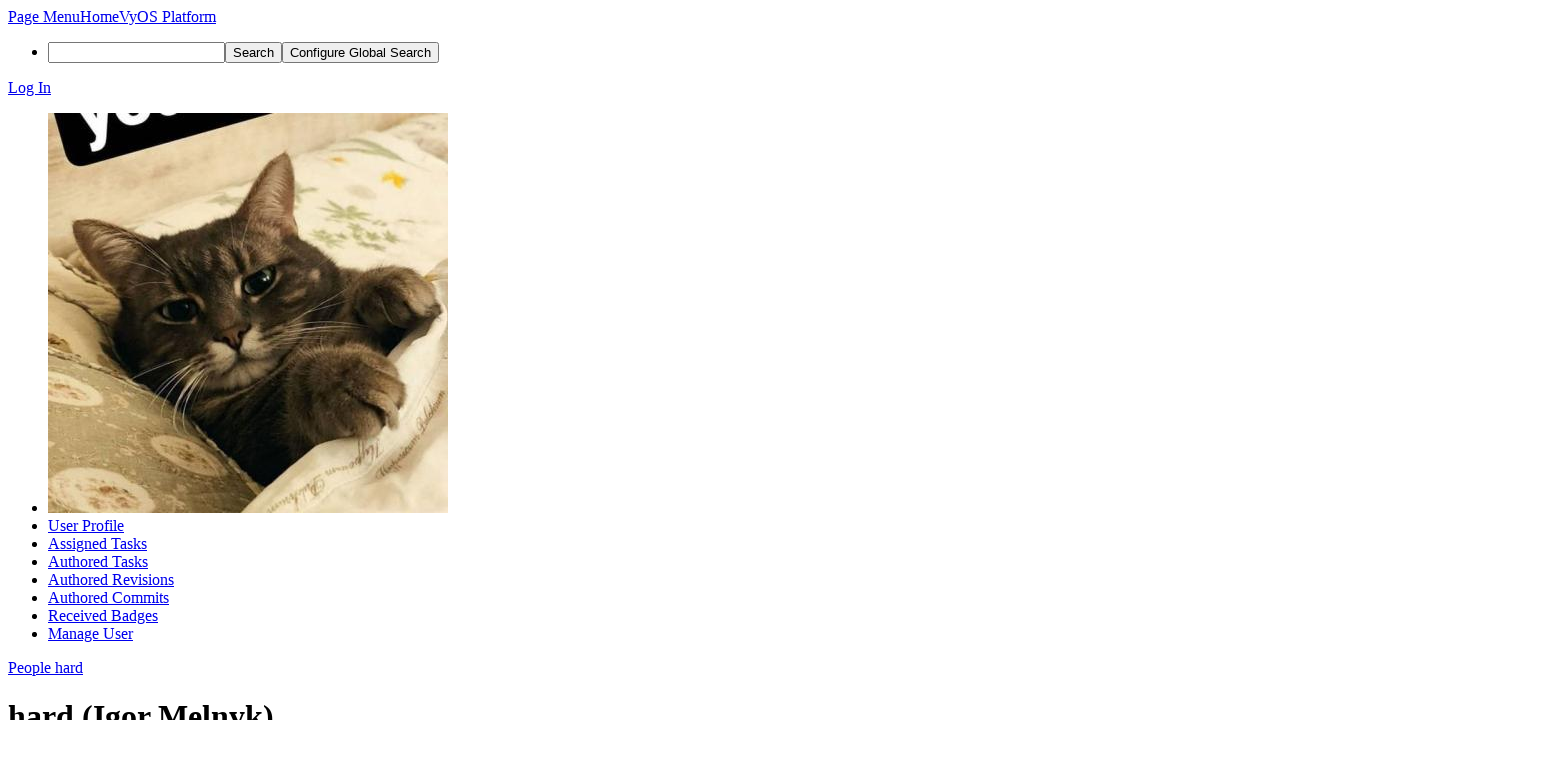

--- FILE ---
content_type: text/html; charset=UTF-8
request_url: https://vyos.dev/p/hard/
body_size: 6536
content:
<!DOCTYPE html><html lang="en"><head><meta charset="UTF-8" /><title>♟ hard</title><meta name="viewport" content="width=device-width, initial-scale=1, user-scalable=yes" /><link rel="mask-icon" color="#3D4B67" href="https://vyos.dev/res/phabricator/db699fe1/rsrc/favicons/mask-icon.svg" /><link rel="apple-touch-icon" sizes="76x76" href="https://vyos.dev/file/data/qjfpvcdwnyxa2wtivpdv/PHID-FILE-whvdc2nzsej524icjphe/favicon" /><link rel="apple-touch-icon" sizes="120x120" href="https://vyos.dev/file/data/65nig23wfq3q7to5thqa/PHID-FILE-3ypi2gcv2ogfrfqbcek6/favicon" /><link rel="apple-touch-icon" sizes="152x152" href="https://vyos.dev/file/data/toqcmpelx62s446mdov6/PHID-FILE-wywmpmhzyszjzkncesus/favicon" /><link rel="icon" id="favicon" href="https://vyos.dev/file/data/lssfylfbn2fykecykciv/PHID-FILE-ufoeha7i2o2uysgxw6t7/favicon" /><meta name="referrer" content="no-referrer" /><link rel="stylesheet" type="text/css" href="https://vyos.dev/res/defaultX/phabricator/2650c4c0/rsrc/css/application/project/project-view.css" /><link rel="stylesheet" type="text/css" href="https://vyos.dev/res/defaultX/phabricator/9bba59a9/core.pkg.css" /><link rel="stylesheet" type="text/css" href="https://vyos.dev/res/defaultX/phabricator/fe8e07cf/rsrc/css/application/people/people-picture-menu-item.css" /><script type="text/javascript" src="https://vyos.dev/res/defaultX/phabricator/98e6504a/rsrc/externals/javelin/core/init.js"></script></head><body class="device-desktop platform-mac phui-theme-dark"><div class="main-page-frame" id="main-page-frame"><div id="phabricator-standard-page" class="phabricator-standard-page"><div class="phabricator-main-menu phabricator-main-menu-background" id="UQ0_0"><a class=" phabricator-core-user-menu phabricator-core-user-mobile-menu" href="#" role="button" data-sigil="phui-dropdown-menu" data-meta="0_88"><span class="aural-only">Page Menu</span><span class="visual-only phui-icon-view phui-font-fa fa-bars" data-meta="0_89" aria-hidden="true"></span><span class="caret"></span></a><a class="phabricator-main-menu-search-button phabricator-expand-application-menu" data-sigil="jx-toggle-class" data-meta="0_87"><span class="phabricator-menu-button-icon phui-icon-view phui-font-fa fa-search" id="UQ0_17"></span></a><a class="phabricator-main-menu-brand" href="/"><span class="aural-only">Home</span><span class="phabricator-main-menu-project-logo" style="background-size: 40px 40px; background-position: 0 0; background-image: url(https://vyos.dev/file/data/dldkctx2wvacoiedrr3c/PHID-FILE-echqymas2wk7uaqful6f/logo)"></span><span class="phabricator-wordmark">VyOS Platform</span></a><ul class="phui-list-view phabricator-search-menu"><li class="phui-list-item-view phui-list-item-type-link phabricator-main-menu-search"><div class="" data-sigil=""><form action="/search/" method="POST"><input type="hidden" name="__csrf__" value="B@uj6q56jxeeb9c4c791854d8d" /><input type="hidden" name="__form__" value="1" /><div class="phabricator-main-menu-search-container"><input type="text" name="query" id="UQ0_18" autocomplete="off" autocorrect="off" autocapitalize="off" spellcheck="false" aria-label="Search" /><button id="UQ0_20" class="phui-icon-view phui-font-fa fa-search"><span class="aural-only">Search</span></button><button class="button dropdown has-icon phui-button-default phabricator-main-menu-search-dropdown" id="UQ0_21" data-sigil="global-search-dropdown" data-meta="0_90"><span class="aural-only">Configure Global Search</span><span class="visual-only phui-icon-view phui-font-fa fa-globe" data-sigil="global-search-dropdown-icon" data-meta="0_91" aria-hidden="true"></span><span class="caret"></span></button><input type="hidden" name="search:scope" value="all" data-sigil="global-search-dropdown-input" /><input type="hidden" id="UQ0_22" name="search:application" value="PhabricatorPeopleApplication" data-sigil="global-search-dropdown-app" /><input type="hidden" name="search:primary" value="true" /><div id="UQ0_19" class="phabricator-main-menu-search-target"></div></div></form></div></li></ul><a class=" phabricator-core-login-button" href="https://vyos.dev/auth/start/?next=%2Fp%2Fhard%2F" role="button"><div class="phui-button-text">Log In</div></a></div><div id="phabricator-standard-page-body" class="phabricator-standard-page-body"><div class="phui-navigation-shell phui-profile-menu phui-basic-nav"><div class="phabricator-nav has-local-nav has-crumbs" id="UQ0_24"><div class="phabricator-nav-local phabricator-side-menu" id="UQ0_25"><ul class="phui-list-view "><li class="phui-list-item-view phui-list-item-type-link "><div class="" data-sigil=""><div class="people-menu-image-container"><img src="https://vyos.dev/file/data/lmyrrfwnlyjc6a6o3xch/PHID-FILE-cj7fktdhpkye3bluwibc/profile" class="people-menu-image" alt="Profile picture" /></div></div></li><li class="phui-list-item-view phui-list-item-type-link phui-list-item-has-icon phui-list-item-selected"><a href="/p/hard/" class="phui-list-item-href" data-sigil=""><span class="visual-only phui-icon-view phui-font-fa fa-user phui-list-item-icon" data-meta="0_92" aria-hidden="true"></span><span class="phui-list-item-name">User Profile</span></a></li><li class="phui-list-item-view phui-list-item-type-link phui-list-item-has-icon "><a href="/people/tasks/assigned/1553/" class="phui-list-item-href" data-sigil=""><span class="visual-only phui-icon-view phui-font-fa fa-anchor phui-list-item-icon" data-meta="0_93" aria-hidden="true"></span><span class="phui-list-item-name">Assigned Tasks</span></a></li><li class="phui-list-item-view phui-list-item-type-link phui-list-item-has-icon "><a href="/people/tasks/authored/1553/" class="phui-list-item-href" data-sigil=""><span class="visual-only phui-icon-view phui-font-fa fa-anchor phui-list-item-icon" data-meta="0_94" aria-hidden="true"></span><span class="phui-list-item-name">Authored Tasks</span></a></li><li class="phui-list-item-view phui-list-item-type-link phui-list-item-has-icon "><a href="/people/revisions/1553/" class="phui-list-item-href" data-sigil=""><span class="visual-only phui-icon-view phui-font-fa fa-gear phui-list-item-icon" data-meta="0_95" aria-hidden="true"></span><span class="phui-list-item-name">Authored Revisions</span></a></li><li class="phui-list-item-view phui-list-item-type-link phui-list-item-has-icon "><a href="/people/commits/1553/" class="phui-list-item-href" data-sigil=""><span class="visual-only phui-icon-view phui-font-fa fa-code phui-list-item-icon" data-meta="0_96" aria-hidden="true"></span><span class="phui-list-item-name">Authored Commits</span></a></li><li class="phui-list-item-view phui-list-item-type-link phui-list-item-has-icon "><a href="/people/badges/1553/" class="phui-list-item-href" data-sigil=""><span class="visual-only phui-icon-view phui-font-fa fa-trophy phui-list-item-icon" data-meta="0_97" aria-hidden="true"></span><span class="phui-list-item-name">Received Badges</span></a></li><li class="phui-list-item-view phui-list-item-type-link phui-list-item-has-icon "><a href="/people/manage/1553/" class="phui-list-item-href" data-sigil=""><span class="visual-only phui-icon-view phui-font-fa fa-gears phui-list-item-icon" data-meta="0_98" aria-hidden="true"></span><span class="phui-list-item-name">Manage User</span></a></li></ul></div><div class="phabricator-nav-content plb" id="UQ0_23"><div class="phui-crumbs-view phui-crumbs-border"><a href="/people/" class="phui-crumb-view phui-crumb-has-icon"><span class="visual-only phui-icon-view phui-font-fa fa-users" data-meta="0_99" aria-hidden="true"></span><span class="phui-crumb-name"> People</span> </a><span class="visual-only phui-icon-view phui-font-fa fa-angle-right phui-crumb-divider phui-crumb-view" data-meta="0_100" aria-hidden="true"></span><a href="/p/hard/" class="phui-crumb-view phabricator-last-crumb"><span class="phui-crumb-name"> hard</span> </a></div><div class="phui-two-column-view phui-side-column-right project-view-home project-view-people-home"><div class="phui-two-column-container"><div class="phui-two-column-header"><div class="phui-header-shell phui-profile-header phui-header-tall people-profile-header"><h1 class="phui-header-view"><div class="phui-header-row"><div class="phui-header-col1"><span class="phui-header-image" style="background-image: url(https://vyos.dev/file/data/lmyrrfwnlyjc6a6o3xch/PHID-FILE-cj7fktdhpkye3bluwibc/profile)"></span></div><div class="phui-header-col2"><span class="phui-header-header">hard (Igor Melnyk)</span><div class="phui-header-subheader"><span class="phui-tag-view phui-tag-type-shade phui-tag-bluegrey phui-tag-shade phui-tag-icon-view "><span class="phui-tag-core "><span class="visual-only phui-icon-view phui-font-fa fa-paw" data-meta="0_86" aria-hidden="true"></span>System Administrator</span></span></div></div><div class="phui-header-col3"></div></div></h1></div></div><div class="phui-two-column-content"><div class="phui-two-column-row grouped"><div class="phui-side-column"><div class="phui-box phui-box-border phui-object-box mlt mll mlr phui-box-blue-property "><div class="phui-header-shell "><h1 class="phui-header-view"><div class="phui-header-row"><div class="phui-header-col2"><span class="phui-header-header">Projects</span></div><div class="phui-header-col3"></div></div></h1></div><div class="phui-info-view phui-info-severity-nodata grouped "><div class="phui-info-view-body">User does not belong to any projects.</div></div></div></div><div class="phui-main-column"><div class="phui-box phui-box-border phui-object-box mlt mll mlr phui-box-blue-property project-view-properties"><div class="phui-header-shell "><h1 class="phui-header-view"><div class="phui-header-row"><div class="phui-header-col2"><span class="phui-header-header">User Details</span></div><div class="phui-header-col3"></div></div></h1></div><div class="phui-property-list-section"><div class="phui-property-list-container grouped"><div class="phui-property-list-properties-wrap "><dl class="phui-property-list-properties"><dt class="phui-property-list-key">User Since </dt><dd class="phui-property-list-value">Sep 3 2019, 8:41 PM (333 w, 5 d) </dd></dl></div></div><div class="phui-property-list-text-content"><div class="phabricator-remarkup"><p>Senior Sysadmin in Regional Scale ISP</p></div></div></div></div><div class="phui-box phui-box-border phui-object-box mlt mll mlr project-view-feed"><div class="phui-header-shell "><h1 class="phui-header-view"><div class="phui-header-row"><div class="phui-header-col2"><span class="phui-header-header">Recent Activity</span></div><div class="phui-header-col3"><div class="phui-header-action-links"><a class="button button-grey has-icon has-text phui-button-default msl phui-header-action-link" href="/feed/?userPHIDs=PHID-USER-bxvqjqxlxs5idr3fdro2" role="button"><span class="visual-only phui-icon-view phui-font-fa fa-list-ul" data-meta="0_85" aria-hidden="true"></span><div class="phui-button-text">View All</div></a></div></div></div></h1></div><div class="phui-box phui-box-border phui-object-box mlt mll mlr "><div class="phui-header-shell "><h1 class="phui-header-view"><div class="phui-header-row"><div class="phui-header-col2"><span class="phui-header-header"><span class="visual-only phui-icon-view phui-font-fa fa-calendar msr phui-header-icon" data-meta="0_73" aria-hidden="true"></span>Mar 8 2023</span></div><div class="phui-header-col3"></div></div></h1></div><div class="phui-box phui-box-border mmb phui-feed-story"><div class="phui-feed-story-head"><a href="/p/hard/" style="background-image: url(https://vyos.dev/file/data/lmyrrfwnlyjc6a6o3xch/PHID-FILE-cj7fktdhpkye3bluwibc/profile);" class="visual-only phui-icon-view phui-feed-story-actor phui-feed-story-actor-image" data-meta="0_4" aria-hidden="true"></a><a href="/p/hard/" class="phui-handle phui-link-person" data-sigil="hovercard" data-meta="0_2">hard</a> added a comment to <a href="/T380" class="phui-handle handle-status-closed" data-sigil="hovercard" data-meta="0_3">T380: Add system service fail2ban</a>.</div><div class="phui-feed-story-body phabricator-remarkup"><p>+1 for implementation</p></div><div class="phui-feed-story-foot"><span class="visual-only phui-icon-view phui-font-fa fa-anchor" data-meta="0_5" aria-hidden="true"></span><a href="/feed/7208091158035963118/">Mar 8 2023, 8:35 AM</a> · <a href="/tag/invalid/" class="phui-handle">Invalid</a></div></div><div class="phui-box phui-box-border mmb phui-feed-story"><div class="phui-feed-story-head"><span style="background-image: url(https://vyos.dev/file/data/lmyrrfwnlyjc6a6o3xch/PHID-FILE-cj7fktdhpkye3bluwibc/profile);" class="visual-only phui-icon-view phui-feed-story-actor phui-feed-story-actor-image" data-meta="0_6" aria-hidden="true"></span><a href="/p/hard/" class="phui-handle phui-link-person">hard</a> awarded <a href="/T380" class="phui-handle handle-status-closed">T380: Add system service fail2ban</a> a Like token.</div><div class="phui-feed-story-foot"><span class="visual-only phui-icon-view phui-font-fa fa-trophy" data-meta="0_7" aria-hidden="true"></span><a href="/feed/7208091116276563182/">Mar 8 2023, 8:34 AM</a> · <a href="/tag/invalid/" class="phui-handle">Invalid</a></div></div><div class="phabricator-feed-story-date-separator"></div><div class="phui-header-shell "><h1 class="phui-header-view"><div class="phui-header-row"><div class="phui-header-col2"><span class="phui-header-header"><span class="visual-only phui-icon-view phui-font-fa fa-calendar msr phui-header-icon" data-meta="0_74" aria-hidden="true"></span>Nov 11 2022</span></div><div class="phui-header-col3"></div></div></h1></div><div class="phui-box phui-box-border mmb phui-feed-story"><div class="phui-feed-story-head"><a href="/p/hard/" style="background-image: url(https://vyos.dev/file/data/lmyrrfwnlyjc6a6o3xch/PHID-FILE-cj7fktdhpkye3bluwibc/profile);" class="visual-only phui-icon-view phui-feed-story-actor phui-feed-story-actor-image" data-meta="0_10" aria-hidden="true"></a><a href="/p/hard/" class="phui-handle phui-link-person" data-sigil="hovercard" data-meta="0_8">hard</a> added a comment to <a href="/T4502" class="phui-handle handle-status-closed" data-sigil="hovercard" data-meta="0_9">T4502: Consider implementing (NAT/other) flow table offload</a>.</div><div class="phui-feed-story-body phabricator-remarkup"><p>or maybe better add this subsection in firewall section?</p></div><div class="phui-feed-story-foot"><span class="visual-only phui-icon-view phui-font-fa fa-anchor" data-meta="0_11" aria-hidden="true"></span><a href="/feed/7164687677500428650/">Nov 11 2022, 9:27 AM</a> · <a href="/tag/vyos_1.4_sagitta/" class="phui-handle">VyOS 1.4 Sagitta</a></div></div><div class="phabricator-feed-story-date-separator"></div><div class="phui-header-shell "><h1 class="phui-header-view"><div class="phui-header-row"><div class="phui-header-col2"><span class="phui-header-header"><span class="visual-only phui-icon-view phui-font-fa fa-calendar msr phui-header-icon" data-meta="0_75" aria-hidden="true"></span>Nov 7 2022</span></div><div class="phui-header-col3"></div></div></h1></div><div class="phui-box phui-box-border mmb phui-feed-story"><div class="phui-feed-story-head"><a href="/p/hard/" style="background-image: url(https://vyos.dev/file/data/lmyrrfwnlyjc6a6o3xch/PHID-FILE-cj7fktdhpkye3bluwibc/profile);" class="visual-only phui-icon-view phui-feed-story-actor phui-feed-story-actor-image" data-meta="0_14" aria-hidden="true"></a><a href="/p/hard/" class="phui-handle phui-link-person" data-sigil="hovercard" data-meta="0_12">hard</a> added a comment to <a href="/T4502" class="phui-handle handle-status-closed" data-sigil="hovercard" data-meta="0_13">T4502: Consider implementing (NAT/other) flow table offload</a>.</div><div class="phui-feed-story-body phabricator-remarkup"><p>i see it like that</p></div><div class="phui-feed-story-foot"><span class="visual-only phui-icon-view phui-font-fa fa-anchor" data-meta="0_15" aria-hidden="true"></span><a href="/feed/7163209488128043502/">Nov 7 2022, 9:51 AM</a> · <a href="/tag/vyos_1.4_sagitta/" class="phui-handle">VyOS 1.4 Sagitta</a></div></div><div class="phabricator-feed-story-date-separator"></div><div class="phui-header-shell "><h1 class="phui-header-view"><div class="phui-header-row"><div class="phui-header-col2"><span class="phui-header-header"><span class="visual-only phui-icon-view phui-font-fa fa-calendar msr phui-header-icon" data-meta="0_76" aria-hidden="true"></span>Nov 2 2022</span></div><div class="phui-header-col3"></div></div></h1></div><div class="phui-box phui-box-border mmb phui-feed-story"><div class="phui-feed-story-head"><a href="/p/hard/" style="background-image: url(https://vyos.dev/file/data/lmyrrfwnlyjc6a6o3xch/PHID-FILE-cj7fktdhpkye3bluwibc/profile);" class="visual-only phui-icon-view phui-feed-story-actor phui-feed-story-actor-image" data-meta="0_18" aria-hidden="true"></a><a href="/p/hard/" class="phui-handle phui-link-person" data-sigil="hovercard" data-meta="0_16">hard</a> added a comment to <a href="/T4502" class="phui-handle handle-status-closed" data-sigil="hovercard" data-meta="0_17">T4502: Consider implementing (NAT/other) flow table offload</a>.</div><div class="phui-feed-story-body phabricator-remarkup"><p>on nightly build nftables v1.0.5 and kernel 5.15.76</p></div><div class="phui-feed-story-foot"><span class="visual-only phui-icon-view phui-font-fa fa-anchor" data-meta="0_19" aria-hidden="true"></span><a href="/feed/7161343641903273922/">Nov 2 2022, 9:10 AM</a> · <a href="/tag/vyos_1.4_sagitta/" class="phui-handle">VyOS 1.4 Sagitta</a></div></div><div class="phabricator-feed-story-date-separator"></div><div class="phui-header-shell "><h1 class="phui-header-view"><div class="phui-header-row"><div class="phui-header-col2"><span class="phui-header-header"><span class="visual-only phui-icon-view phui-font-fa fa-calendar msr phui-header-icon" data-meta="0_77" aria-hidden="true"></span>Aug 10 2022</span></div><div class="phui-header-col3"></div></div></h1></div><div class="phui-box phui-box-border mmb phui-feed-story"><div class="phui-feed-story-head"><span style="background-image: url(https://vyos.dev/file/data/lmyrrfwnlyjc6a6o3xch/PHID-FILE-cj7fktdhpkye3bluwibc/profile);" class="visual-only phui-icon-view phui-feed-story-actor phui-feed-story-actor-image" data-meta="0_20" aria-hidden="true"></span><a href="/p/hard/" class="phui-handle phui-link-person">hard</a> awarded <a href="/T4502" class="phui-handle handle-status-closed">T4502: Consider implementing (NAT/other) flow table offload</a> a Like token.</div><div class="phui-feed-story-foot"><span class="visual-only phui-icon-view phui-font-fa fa-trophy" data-meta="0_21" aria-hidden="true"></span><a href="/feed/7130348491990388332/">Aug 10 2022, 8:33 PM</a> · <a href="/tag/vyos_1.4_sagitta/" class="phui-handle">VyOS 1.4 Sagitta</a></div></div><div class="phabricator-feed-story-date-separator"></div><div class="phui-header-shell "><h1 class="phui-header-view"><div class="phui-header-row"><div class="phui-header-col2"><span class="phui-header-header"><span class="visual-only phui-icon-view phui-font-fa fa-calendar msr phui-header-icon" data-meta="0_78" aria-hidden="true"></span>May 5 2021</span></div><div class="phui-header-col3"></div></div></h1></div><div class="phui-box phui-box-border mmb phui-feed-story"><div class="phui-feed-story-head"><a href="/p/hard/" style="background-image: url(https://vyos.dev/file/data/lmyrrfwnlyjc6a6o3xch/PHID-FILE-cj7fktdhpkye3bluwibc/profile);" class="visual-only phui-icon-view phui-feed-story-actor phui-feed-story-actor-image" data-meta="0_26" aria-hidden="true"></a><a href="/p/hard/" class="phui-handle phui-link-person" data-sigil="hovercard" data-meta="0_25">hard</a> committed <a href="/rVYOSONEX0191c089f94455f53f3f234c094891353583f64c" class="phui-handle" data-sigil="hovercard" data-meta="0_23">rVYOSONEX0191c089f944: dns: T3277: DNS Forwarding - reverse zones for RFC1918 addresses</a>.</div><div class="phui-feed-story-foot"><span class="visual-only phui-icon-view phui-font-fa fa-code" data-meta="0_27" aria-hidden="true"></span><a href="/feed/6958887689493724510/">May 5 2021, 7:18 PM</a></div></div><div class="phui-box phui-box-border mmb phui-feed-story"><div class="phui-feed-story-head"><a href="/p/hard/" style="background-image: url(https://vyos.dev/file/data/lmyrrfwnlyjc6a6o3xch/PHID-FILE-cj7fktdhpkye3bluwibc/profile);" class="visual-only phui-icon-view phui-feed-story-actor phui-feed-story-actor-image" data-meta="0_32" aria-hidden="true"></a><a href="/p/hard/" class="phui-handle phui-link-person" data-sigil="hovercard" data-meta="0_31">hard</a> committed <a href="/rVYOSONEX8fcff3112b235307b78eb23833c1d646f0e7f9f4" class="phui-handle" data-sigil="hovercard" data-meta="0_29">rVYOSONEX8fcff3112b23: dns: T3277: DNS Forwarding - reverse zones for RFC1918 addresses (v2)</a>.</div><div class="phui-feed-story-foot"><span class="visual-only phui-icon-view phui-font-fa fa-code" data-meta="0_33" aria-hidden="true"></span><a href="/feed/6958887684873187083/">May 5 2021, 7:18 PM</a></div></div><div class="phui-box phui-box-border mmb phui-feed-story"><div class="phui-feed-story-head"><a href="/p/hard/" style="background-image: url(https://vyos.dev/file/data/lmyrrfwnlyjc6a6o3xch/PHID-FILE-cj7fktdhpkye3bluwibc/profile);" class="visual-only phui-icon-view phui-feed-story-actor phui-feed-story-actor-image" data-meta="0_36" aria-hidden="true"></a><a href="/p/hard/" class="phui-handle phui-link-person" data-sigil="hovercard" data-meta="0_34">hard</a> added a comment to <a href="/T3277" class="phui-handle handle-status-closed" data-sigil="hovercard" data-meta="0_35">T3277: DNS Forwarding - reverse zones</a>.</div><div class="phui-feed-story-body phabricator-remarkup"><p>Implemented, wait for approval</p></div><div class="phui-feed-story-foot"><span class="visual-only phui-icon-view phui-font-fa fa-anchor" data-meta="0_37" aria-hidden="true"></span><a href="/feed/6958758644686776174/">May 5 2021, 10:57 AM</a> · <a href="/project/view/191/" class="phui-handle handle-status-closed">VyOS 1.3 Equuleus (1.3.0-epa2)</a>, <a href="/tag/vyos_1.4_sagitta/" class="phui-handle">VyOS 1.4 Sagitta</a></div></div><div class="phabricator-feed-story-date-separator"></div><div class="phui-header-shell "><h1 class="phui-header-view"><div class="phui-header-row"><div class="phui-header-col2"><span class="phui-header-header"><span class="visual-only phui-icon-view phui-font-fa fa-calendar msr phui-header-icon" data-meta="0_79" aria-hidden="true"></span>May 2 2021</span></div><div class="phui-header-col3"></div></div></h1></div><div class="phui-box phui-box-border mmb phui-feed-story"><div class="phui-feed-story-head"><a href="/p/hard/" style="background-image: url(https://vyos.dev/file/data/lmyrrfwnlyjc6a6o3xch/PHID-FILE-cj7fktdhpkye3bluwibc/profile);" class="visual-only phui-icon-view phui-feed-story-actor phui-feed-story-actor-image" data-meta="0_40" aria-hidden="true"></a><a href="/p/hard/" class="phui-handle phui-link-person" data-sigil="hovercard" data-meta="0_38">hard</a> added a comment to <a href="/T3480" class="phui-handle handle-status-closed" data-sigil="hovercard" data-meta="0_39">T3480: Does not possible to change console baud-rate</a>.</div><div class="phui-feed-story-body phabricator-remarkup"><p>Checked on VM</p>

<div class="remarkup-code-block" data-code-lang="text" data-sigil="remarkup-code-block"><pre class="remarkup-code">vyos@vyos-dev# set system console device ttyS0 speed 115200
[edit]
vyos@vyos-dev# commit
[edit]
vyos@vyos-dev# show system console
 device ttyS0 {
     speed 115200
 }
[edit]</pre></div></div><div class="phui-feed-story-foot"><span class="visual-only phui-icon-view phui-font-fa fa-anchor" data-meta="0_41" aria-hidden="true"></span><a href="/feed/6957714548574374075/">May 2 2021, 3:25 PM</a> · <a href="/tag/vyos_1.4_sagitta/" class="phui-handle">VyOS 1.4 Sagitta</a></div></div><div class="phabricator-feed-story-date-separator"></div><div class="phui-header-shell "><h1 class="phui-header-view"><div class="phui-header-row"><div class="phui-header-col2"><span class="phui-header-header"><span class="visual-only phui-icon-view phui-font-fa fa-calendar msr phui-header-icon" data-meta="0_80" aria-hidden="true"></span>Apr 22 2021</span></div><div class="phui-header-col3"></div></div></h1></div><div class="phui-box phui-box-border mmb phui-feed-story"><div class="phui-feed-story-head"><span style="background-image: url(https://vyos.dev/file/data/lmyrrfwnlyjc6a6o3xch/PHID-FILE-cj7fktdhpkye3bluwibc/profile);" class="visual-only phui-icon-view phui-feed-story-actor phui-feed-story-actor-image" data-meta="0_42" aria-hidden="true"></span><a href="/p/hard/" class="phui-handle phui-link-person">hard</a> awarded <a href="/w/" class="phui-handle">VyOS Developer Documentation</a> a Like token.</div><div class="phui-feed-story-foot"><span class="visual-only phui-icon-view phui-font-fa fa-trophy" data-meta="0_43" aria-hidden="true"></span><a href="/feed/6954090039920737483/">Apr 22 2021, 9:01 PM</a></div></div><div class="phui-box phui-box-border mmb phui-feed-story"><div class="phui-feed-story-head"><span style="background-image: url(https://vyos.dev/file/data/lmyrrfwnlyjc6a6o3xch/PHID-FILE-cj7fktdhpkye3bluwibc/profile);" class="visual-only phui-icon-view phui-feed-story-actor phui-feed-story-actor-image" data-meta="0_44" aria-hidden="true"></span><a href="/p/hard/" class="phui-handle phui-link-person">hard</a> awarded <a href="/T1083" class="phui-handle handle-status-closed">T1083: Implement persistent/random address and port mapping options for NAT rules</a> a Like token.</div><div class="phui-feed-story-foot"><span class="visual-only phui-icon-view phui-font-fa fa-trophy" data-meta="0_45" aria-hidden="true"></span><a href="/feed/6954089485658730429/">Apr 22 2021, 8:58 PM</a> · <a href="/project/view/188/" class="phui-handle">VyOS 1.2 Crux (VyOS 1.2.9)</a>, <a href="/project/view/193/" class="phui-handle handle-status-closed">VyOS 1.3 Equuleus (1.3.0)</a>, <a href="/tag/test/" class="phui-handle handle-status-closed">test</a>, <a href="/tag/vyos_1.4_sagitta/" class="phui-handle">VyOS 1.4 Sagitta</a></div></div><div class="phabricator-feed-story-date-separator"></div><div class="phui-header-shell "><h1 class="phui-header-view"><div class="phui-header-row"><div class="phui-header-col2"><span class="phui-header-header"><span class="visual-only phui-icon-view phui-font-fa fa-calendar msr phui-header-icon" data-meta="0_81" aria-hidden="true"></span>Jan 1 2020</span></div><div class="phui-header-col3"></div></div></h1></div><div class="phui-box phui-box-border mmb phui-feed-story"><div class="phui-feed-story-head"><a href="/p/hard/" style="background-image: url(https://vyos.dev/file/data/lmyrrfwnlyjc6a6o3xch/PHID-FILE-cj7fktdhpkye3bluwibc/profile);" class="visual-only phui-icon-view phui-feed-story-actor phui-feed-story-actor-image" data-meta="0_48" aria-hidden="true"></a><a href="/p/hard/" class="phui-handle phui-link-person" data-sigil="hovercard" data-meta="0_46">hard</a> added a comment to <a href="/T1911" class="phui-handle" data-sigil="hovercard" data-meta="0_47">T1911: Completion helper list is not sorted</a>.</div><div class="phui-feed-story-body phabricator-remarkup"><p><div href="https://vyos.dev/file/data/iuy5quv7o26rvi3tnlfz/PHID-FILE-jcowuzqlr4k5joi7s4gr/0001-bash_completion-T1911-Add-numeric-sort-key.patch" target="_blank" rel="noreferrer" class="phabricator-remarkup-embed-layout-link " data-sigil="lightboxable" data-meta="0_0" data-mustcapture="1"><span class="visual-only phui-icon-view phui-font-fa fa-file-text-o phabricator-remarkup-embed-layout-icon" data-meta="0_1" aria-hidden="true"></span><span class="phabricator-remarkup-embed-layout-info-block"><span class="phabricator-remarkup-embed-layout-name">0001-bash_completion-T1911-Add-numeric-sort-key.patch</span><span class="phabricator-remarkup-embed-layout-info">878 B</span></span><a class="phabricator-remarkup-embed-layout-download" href="https://vyos.dev/file/download/iuy5quv7o26rvi3tnlfz/PHID-FILE-jcowuzqlr4k5joi7s4gr/0001-bash_completion-T1911-Add-numeric-sort-key.patch">Download</a></div><br />
Here fix</p></div><div class="phui-feed-story-foot"><span class="visual-only phui-icon-view phui-font-fa fa-anchor" data-meta="0_49" aria-hidden="true"></span><a href="/feed/6776801190309001476/">Jan 1 2020, 2:49 AM</a> · <a href="/tag/vyos_rolling/" class="phui-handle">VyOS Rolling</a>, <a href="/tag/bugs/" class="phui-handle">Bugs</a></div></div><div class="phabricator-feed-story-date-separator"></div><div class="phui-header-shell "><h1 class="phui-header-view"><div class="phui-header-row"><div class="phui-header-col2"><span class="phui-header-header"><span class="visual-only phui-icon-view phui-font-fa fa-calendar msr phui-header-icon" data-meta="0_82" aria-hidden="true"></span>Dec 18 2019</span></div><div class="phui-header-col3"></div></div></h1></div><div class="phui-box phui-box-border mmb phui-feed-story"><div class="phui-feed-story-head"><span style="background-image: url(https://vyos.dev/file/data/lmyrrfwnlyjc6a6o3xch/PHID-FILE-cj7fktdhpkye3bluwibc/profile);" class="visual-only phui-icon-view phui-feed-story-actor phui-feed-story-actor-image" data-meta="0_50" aria-hidden="true"></span><a href="/p/hard/" class="phui-handle phui-link-person">hard</a> awarded <a href="/T31" class="phui-handle handle-status-closed">T31: Add VRF support</a> a Like token.</div><div class="phui-feed-story-foot"><span class="visual-only phui-icon-view phui-font-fa fa-trophy" data-meta="0_51" aria-hidden="true"></span><a href="/feed/6771905096222412666/">Dec 18 2019, 10:10 PM</a> · <a href="/project/view/190/" class="phui-handle handle-status-closed">VyOS 1.3 Equuleus (1.3.0-epa1)</a></div></div><div class="phabricator-feed-story-date-separator"></div><div class="phui-header-shell "><h1 class="phui-header-view"><div class="phui-header-row"><div class="phui-header-col2"><span class="phui-header-header"><span class="visual-only phui-icon-view phui-font-fa fa-calendar msr phui-header-icon" data-meta="0_83" aria-hidden="true"></span>Sep 21 2019</span></div><div class="phui-header-col3"></div></div></h1></div><div class="phui-box phui-box-border mmb phui-feed-story"><div class="phui-feed-story-head"><a href="/p/hard/" style="background-image: url(https://vyos.dev/file/data/lmyrrfwnlyjc6a6o3xch/PHID-FILE-cj7fktdhpkye3bluwibc/profile);" class="visual-only phui-icon-view phui-feed-story-actor phui-feed-story-actor-image" data-meta="0_54" aria-hidden="true"></a><a href="/p/hard/" class="phui-handle phui-link-person" data-sigil="hovercard" data-meta="0_52">hard</a> added a comment to <a href="/T1406" class="phui-handle handle-status-closed" data-sigil="hovercard" data-meta="0_53">T1406: MAC addresses cause invalid arguments in firewall</a>.</div><div class="phui-feed-story-body phabricator-remarkup"><div class="remarkup-code-block" data-code-lang="text" data-sigil="remarkup-code-block"><pre class="remarkup-code">[edit firewall name local-outside-v4]                                                                                
hard@vyos# show                                                                                                      
+rule 3 {                                                                                                            
+    action drop                                                                                                     
+    source {                                                                                                        
+        mac-address !11:22:33:44:55:66                                                                              
+    }                                                                                                               
+}                                                                                                                                                                                                 
[edit firewall name local-outside-v4]                                                                                
hard@vyos# commit</pre></div></div><div class="phui-feed-story-foot"><span class="visual-only phui-icon-view phui-font-fa fa-anchor" data-meta="0_55" aria-hidden="true"></span><a href="/feed/6739228708697919105/">Sep 21 2019, 8:49 PM</a></div></div><div class="phui-box phui-box-border mmb phui-feed-story"><div class="phui-feed-story-head"><a href="/p/hard/" style="background-image: url(https://vyos.dev/file/data/lmyrrfwnlyjc6a6o3xch/PHID-FILE-cj7fktdhpkye3bluwibc/profile);" class="visual-only phui-icon-view phui-feed-story-actor phui-feed-story-actor-image" data-meta="0_58" aria-hidden="true"></a><a href="/p/hard/" class="phui-handle phui-link-person" data-sigil="hovercard" data-meta="0_56">hard</a> added a comment to <a href="/T1083" class="phui-handle handle-status-closed" data-sigil="hovercard" data-meta="0_57">T1083: Implement persistent/random address and port mapping options for NAT rules</a>.</div><div class="phui-feed-story-body phabricator-remarkup"><p>Created pull request</p></div><div class="phui-feed-story-foot"><span class="visual-only phui-icon-view phui-font-fa fa-anchor" data-meta="0_59" aria-hidden="true"></span><a href="/feed/6739225596627811994/">Sep 21 2019, 8:37 PM</a> · <a href="/project/view/188/" class="phui-handle">VyOS 1.2 Crux (VyOS 1.2.9)</a>, <a href="/project/view/193/" class="phui-handle handle-status-closed">VyOS 1.3 Equuleus (1.3.0)</a>, <a href="/tag/test/" class="phui-handle handle-status-closed">test</a>, <a href="/tag/vyos_1.4_sagitta/" class="phui-handle">VyOS 1.4 Sagitta</a></div></div><div class="phui-box phui-box-border mmb phui-feed-story"><div class="phui-feed-story-head"><a href="/p/hard/" style="background-image: url(https://vyos.dev/file/data/lmyrrfwnlyjc6a6o3xch/PHID-FILE-cj7fktdhpkye3bluwibc/profile);" class="visual-only phui-icon-view phui-feed-story-actor phui-feed-story-actor-image" data-meta="0_62" aria-hidden="true"></a><a href="/p/hard/" class="phui-handle phui-link-person" data-sigil="hovercard" data-meta="0_60">hard</a> added a comment to <a href="/T1083" class="phui-handle handle-status-closed" data-sigil="hovercard" data-meta="0_61">T1083: Implement persistent/random address and port mapping options for NAT rules</a>.</div><div class="phui-feed-story-body phabricator-remarkup"><p>Almost done, also implemented &#039;random&#039; flag, looks ok? or change name? for example - flag, or flags</p></div><div class="phui-feed-story-foot"><span class="visual-only phui-icon-view phui-font-fa fa-anchor" data-meta="0_63" aria-hidden="true"></span><a href="/feed/6739193786352860135/">Sep 21 2019, 6:33 PM</a> · <a href="/project/view/188/" class="phui-handle">VyOS 1.2 Crux (VyOS 1.2.9)</a>, <a href="/project/view/193/" class="phui-handle handle-status-closed">VyOS 1.3 Equuleus (1.3.0)</a>, <a href="/tag/test/" class="phui-handle handle-status-closed">test</a>, <a href="/tag/vyos_1.4_sagitta/" class="phui-handle">VyOS 1.4 Sagitta</a></div></div><div class="phabricator-feed-story-date-separator"></div><div class="phui-header-shell "><h1 class="phui-header-view"><div class="phui-header-row"><div class="phui-header-col2"><span class="phui-header-header"><span class="visual-only phui-icon-view phui-font-fa fa-calendar msr phui-header-icon" data-meta="0_84" aria-hidden="true"></span>Sep 20 2019</span></div><div class="phui-header-col3"></div></div></h1></div><div class="phui-box phui-box-border mmb phui-feed-story"><div class="phui-feed-story-head"><a href="/p/hard/" style="background-image: url(https://vyos.dev/file/data/lmyrrfwnlyjc6a6o3xch/PHID-FILE-cj7fktdhpkye3bluwibc/profile);" class="visual-only phui-icon-view phui-feed-story-actor phui-feed-story-actor-image" data-meta="0_66" aria-hidden="true"></a><a href="/p/hard/" class="phui-handle phui-link-person" data-sigil="hovercard" data-meta="0_64">hard</a> updated <a href="/p/hard/" class="phui-handle phui-link-person" data-sigil="hovercard" data-meta="0_65">hard</a>.</div><div class="phui-feed-story-foot"><span class="visual-only phui-icon-view phui-font-fa fa-users" data-meta="0_67" aria-hidden="true"></span><a href="/feed/6738865613392899109/">Sep 20 2019, 9:20 PM</a></div></div><div class="phui-box phui-box-border mmb phui-feed-story"><div class="phui-feed-story-head"><a href="/p/hard/" style="background-image: url(https://vyos.dev/file/data/lmyrrfwnlyjc6a6o3xch/PHID-FILE-cj7fktdhpkye3bluwibc/profile);" class="visual-only phui-icon-view phui-feed-story-actor phui-feed-story-actor-image" data-meta="0_71" aria-hidden="true"></a><a href="/p/hard/" class="phui-handle phui-link-person" data-sigil="hovercard" data-meta="0_68">hard</a> added a watcher for <a href="/tag/vyos_1.3_equuleus/" class="phui-handle handle-status-closed" data-sigil="hovercard" data-meta="0_69">VyOS 1.3 Equuleus</a>: <a href="/p/hard/" class="phui-handle phui-link-person" data-sigil="hovercard" data-meta="0_70">hard</a>.</div><div class="phui-feed-story-foot"><span class="visual-only phui-icon-view phui-font-fa fa-briefcase" data-meta="0_72" aria-hidden="true"></span><a href="/feed/6738864108891251659/">Sep 20 2019, 9:14 PM</a></div></div></div></div></div></div></div><div class="phui-two-column-content phui-two-column-footer"></div></div></div></div></div></div></div></div></div><script type="text/javascript" src="https://vyos.dev/res/defaultX/phabricator/83580d78/core.pkg.js"></script><data data-javelin-init-kind="merge" data-javelin-init-data="{&quot;block&quot;:0,&quot;data&quot;:[{&quot;phid&quot;:&quot;PHID-FILE-jcowuzqlr4k5joi7s4gr&quot;,&quot;viewable&quot;:false,&quot;uri&quot;:&quot;https:\/\/vyos.dev\/file\/data\/iuy5quv7o26rvi3tnlfz\/PHID-FILE-jcowuzqlr4k5joi7s4gr\/0001-bash_completion-T1911-Add-numeric-sort-key.patch&quot;,&quot;dUri&quot;:&quot;https:\/\/vyos.dev\/file\/download\/iuy5quv7o26rvi3tnlfz\/PHID-FILE-jcowuzqlr4k5joi7s4gr\/0001-bash_completion-T1911-Add-numeric-sort-key.patch&quot;,&quot;name&quot;:&quot;0001-bash_completion-T1911-Add-numeric-sort-key.patch&quot;,&quot;monogram&quot;:&quot;F451095&quot;,&quot;icon&quot;:&quot;fa-file-text-o&quot;,&quot;size&quot;:&quot;878 B&quot;},[],{&quot;hovercardSpec&quot;:{&quot;objectPHID&quot;:&quot;PHID-USER-bxvqjqxlxs5idr3fdro2&quot;}},{&quot;hovercardSpec&quot;:{&quot;objectPHID&quot;:&quot;PHID-TASK-3l4oqaie4k2hfm3mppml&quot;}},[],[],[],[],{&quot;hovercardSpec&quot;:{&quot;objectPHID&quot;:&quot;PHID-USER-bxvqjqxlxs5idr3fdro2&quot;}},{&quot;hovercardSpec&quot;:{&quot;objectPHID&quot;:&quot;PHID-TASK-vvje4vvseoiyvemmn5tr&quot;}},[],[],{&quot;hovercardSpec&quot;:{&quot;objectPHID&quot;:&quot;PHID-USER-bxvqjqxlxs5idr3fdro2&quot;}},{&quot;hovercardSpec&quot;:{&quot;objectPHID&quot;:&quot;PHID-TASK-vvje4vvseoiyvemmn5tr&quot;}},[],[],{&quot;hovercardSpec&quot;:{&quot;objectPHID&quot;:&quot;PHID-USER-bxvqjqxlxs5idr3fdro2&quot;}},{&quot;hovercardSpec&quot;:{&quot;objectPHID&quot;:&quot;PHID-TASK-vvje4vvseoiyvemmn5tr&quot;}},[],[],[],[],{&quot;hovercardSpec&quot;:{&quot;objectPHID&quot;:&quot;PHID-USER-bxvqjqxlxs5idr3fdro2&quot;}},{&quot;hovercardSpec&quot;:{&quot;objectPHID&quot;:&quot;PHID-CMIT-lrlwetgj3673upzweb6e&quot;}},{&quot;hovercardSpec&quot;:{&quot;objectPHID&quot;:&quot;PHID-USER-bxvqjqxlxs5idr3fdro2&quot;}},{&quot;hovercardSpec&quot;:{&quot;objectPHID&quot;:&quot;PHID-USER-bxvqjqxlxs5idr3fdro2&quot;}},[],[],{&quot;hovercardSpec&quot;:{&quot;objectPHID&quot;:&quot;PHID-USER-bxvqjqxlxs5idr3fdro2&quot;}},{&quot;hovercardSpec&quot;:{&quot;objectPHID&quot;:&quot;PHID-CMIT-g5ie5nrldyoedklw4snz&quot;}},{&quot;hovercardSpec&quot;:{&quot;objectPHID&quot;:&quot;PHID-USER-bxvqjqxlxs5idr3fdro2&quot;}},{&quot;hovercardSpec&quot;:{&quot;objectPHID&quot;:&quot;PHID-USER-bxvqjqxlxs5idr3fdro2&quot;}},[],[],{&quot;hovercardSpec&quot;:{&quot;objectPHID&quot;:&quot;PHID-USER-bxvqjqxlxs5idr3fdro2&quot;}},{&quot;hovercardSpec&quot;:{&quot;objectPHID&quot;:&quot;PHID-TASK-2aiwcxseao4y6u56q3lp&quot;}},[],[],{&quot;hovercardSpec&quot;:{&quot;objectPHID&quot;:&quot;PHID-USER-bxvqjqxlxs5idr3fdro2&quot;}},{&quot;hovercardSpec&quot;:{&quot;objectPHID&quot;:&quot;PHID-TASK-el63hgc2knkx4m7jpw3l&quot;}},[],[],[],[],[],[],{&quot;hovercardSpec&quot;:{&quot;objectPHID&quot;:&quot;PHID-USER-bxvqjqxlxs5idr3fdro2&quot;}},{&quot;hovercardSpec&quot;:{&quot;objectPHID&quot;:&quot;PHID-TASK-wtxlibr2kf3tgb4d5fmm&quot;}},[],[],[],[],{&quot;hovercardSpec&quot;:{&quot;objectPHID&quot;:&quot;PHID-USER-bxvqjqxlxs5idr3fdro2&quot;}},{&quot;hovercardSpec&quot;:{&quot;objectPHID&quot;:&quot;PHID-TASK-jz4op5a27esbh6rzzt72&quot;}},[],[],{&quot;hovercardSpec&quot;:{&quot;objectPHID&quot;:&quot;PHID-USER-bxvqjqxlxs5idr3fdro2&quot;}},{&quot;hovercardSpec&quot;:{&quot;objectPHID&quot;:&quot;PHID-TASK-pnuvtvmmyrm3m4vksngh&quot;}},[],[],{&quot;hovercardSpec&quot;:{&quot;objectPHID&quot;:&quot;PHID-USER-bxvqjqxlxs5idr3fdro2&quot;}},{&quot;hovercardSpec&quot;:{&quot;objectPHID&quot;:&quot;PHID-TASK-pnuvtvmmyrm3m4vksngh&quot;}},[],[],{&quot;hovercardSpec&quot;:{&quot;objectPHID&quot;:&quot;PHID-USER-bxvqjqxlxs5idr3fdro2&quot;}},{&quot;hovercardSpec&quot;:{&quot;objectPHID&quot;:&quot;PHID-USER-bxvqjqxlxs5idr3fdro2&quot;}},[],[],{&quot;hovercardSpec&quot;:{&quot;objectPHID&quot;:&quot;PHID-USER-bxvqjqxlxs5idr3fdro2&quot;}},{&quot;hovercardSpec&quot;:{&quot;objectPHID&quot;:&quot;PHID-PROJ-zu26ui4vbmvykpjtepij&quot;}},{&quot;hovercardSpec&quot;:{&quot;objectPHID&quot;:&quot;PHID-USER-bxvqjqxlxs5idr3fdro2&quot;}},[],[],[],[],[],[],[],[],[],[],[],[],[],[],[],[],{&quot;map&quot;:{&quot;UQ0_0&quot;:&quot;phabricator-search-menu-expanded&quot;,&quot;UQ0_17&quot;:&quot;menu-icon-selected&quot;}},{&quot;items&quot;:&quot;\u003cul class=\&quot;phabricator-action-list-view \&quot;\u003e\u003cli id=\&quot;UQ0_2\&quot; class=\&quot;phabricator-action-view phabricator-action-view-type-link\&quot; style=\&quot;\&quot;\u003e\u003cspan class=\&quot;phabricator-action-view-item\&quot;\u003e\u003c\/span\u003e\u003c\/li\u003e\u003cli id=\&quot;UQ0_4\&quot; class=\&quot;phabricator-action-view phabricator-action-view-href phabricator-action-view-type-link\&quot; style=\&quot;\&quot;\u003e\u003ca href=\&quot;\/p\/hard\/\&quot; class=\&quot;phabricator-action-view-item\&quot;\u003eUser Profile\u003c\/a\u003e\u003c\/li\u003e\u003cli id=\&quot;UQ0_6\&quot; class=\&quot;phabricator-action-view phabricator-action-view-href phabricator-action-view-type-link\&quot; style=\&quot;\&quot;\u003e\u003ca href=\&quot;\/people\/tasks\/assigned\/1553\/\&quot; class=\&quot;phabricator-action-view-item\&quot;\u003eAssigned Tasks\u003c\/a\u003e\u003c\/li\u003e\u003cli id=\&quot;UQ0_8\&quot; class=\&quot;phabricator-action-view phabricator-action-view-href phabricator-action-view-type-link\&quot; style=\&quot;\&quot;\u003e\u003ca href=\&quot;\/people\/tasks\/authored\/1553\/\&quot; class=\&quot;phabricator-action-view-item\&quot;\u003eAuthored Tasks\u003c\/a\u003e\u003c\/li\u003e\u003cli id=\&quot;UQ0_10\&quot; class=\&quot;phabricator-action-view phabricator-action-view-href phabricator-action-view-type-link\&quot; style=\&quot;\&quot;\u003e\u003ca href=\&quot;\/people\/revisions\/1553\/\&quot; class=\&quot;phabricator-action-view-item\&quot;\u003eAuthored Revisions\u003c\/a\u003e\u003c\/li\u003e\u003cli id=\&quot;UQ0_12\&quot; class=\&quot;phabricator-action-view phabricator-action-view-href phabricator-action-view-type-link\&quot; style=\&quot;\&quot;\u003e\u003ca href=\&quot;\/people\/commits\/1553\/\&quot; class=\&quot;phabricator-action-view-item\&quot;\u003eAuthored Commits\u003c\/a\u003e\u003c\/li\u003e\u003cli id=\&quot;UQ0_14\&quot; class=\&quot;phabricator-action-view phabricator-action-view-href phabricator-action-view-type-link\&quot; style=\&quot;\&quot;\u003e\u003ca href=\&quot;\/people\/badges\/1553\/\&quot; class=\&quot;phabricator-action-view-item\&quot;\u003eReceived Badges\u003c\/a\u003e\u003c\/li\u003e\u003cli id=\&quot;UQ0_16\&quot; class=\&quot;phabricator-action-view phabricator-action-view-href phabricator-action-view-type-link\&quot; style=\&quot;\&quot;\u003e\u003ca href=\&quot;\/people\/manage\/1553\/\&quot; class=\&quot;phabricator-action-view-item\&quot;\u003eManage User\u003c\/a\u003e\u003c\/li\u003e\u003c\/ul\u003e&quot;},[],{&quot;items&quot;:[{&quot;name&quot;:&quot;Global Search&quot;},{&quot;icon&quot;:&quot;fa-globe&quot;,&quot;name&quot;:&quot;All Items&quot;,&quot;value&quot;:&quot;all&quot;},{&quot;icon&quot;:&quot;fa-users&quot;,&quot;name&quot;:&quot;In People Only&quot;,&quot;value&quot;:&quot;application&quot;},{&quot;name&quot;:&quot;Saved Global Queries&quot;},{&quot;icon&quot;:&quot;fa-certificate&quot;,&quot;name&quot;:&quot;VyOS 1.2.0 LTS changelog&quot;,&quot;value&quot;:&quot;z8yYo8tt6BfJ&quot;},{&quot;icon&quot;:&quot;fa-certificate&quot;,&quot;name&quot;:&quot;Open Items&quot;,&quot;value&quot;:&quot;open&quot;},{&quot;icon&quot;:&quot;fa-certificate&quot;,&quot;name&quot;:&quot;Open Tasks&quot;,&quot;value&quot;:&quot;open-tasks&quot;},{&quot;name&quot;:&quot;Documentation&quot;},{&quot;icon&quot;:&quot;fa-book&quot;,&quot;name&quot;:&quot;User Guide: Search&quot;,&quot;href&quot;:&quot;https:\/\/we.phorge.it\/diviner\/find\/?name=Search%20User%20Guide&amp;type=article&amp;jump=1&quot;}],&quot;icon&quot;:&quot;fa-globe&quot;,&quot;value&quot;:&quot;all&quot;},[],[],[],[],[],[],[],[],[],[]]}"></data><data data-javelin-init-kind="behaviors" data-javelin-init-data="{&quot;refresh-csrf&quot;:[{&quot;tokenName&quot;:&quot;__csrf__&quot;,&quot;header&quot;:&quot;X-Phabricator-Csrf&quot;,&quot;viaHeader&quot;:&quot;X-Phabricator-Via&quot;,&quot;current&quot;:&quot;B@uj6q56jxeeb9c4c791854d8d&quot;}],&quot;history-install&quot;:[]}"></data><data data-javelin-init-kind="behaviors" data-javelin-init-data="{&quot;phui-hovercards&quot;:[],&quot;workflow&quot;:[],&quot;lightbox-attachments&quot;:[],&quot;aphront-form-disable-on-submit&quot;:[],&quot;toggle-class&quot;:[],&quot;phabricator-gesture&quot;:[],&quot;device&quot;:[],&quot;high-security-warning&quot;:[{&quot;show&quot;:false,&quot;uri&quot;:&quot;\/auth\/session\/downgrade\/&quot;,&quot;message&quot;:&quot;Your session is in high security mode. When you finish using it, click here to leave.&quot;}],&quot;phui-dropdown-menu&quot;:[],&quot;phabricator-keyboard-shortcuts&quot;:[{&quot;helpURI&quot;:&quot;\/help\/keyboardshortcut\/&quot;,&quot;searchID&quot;:&quot;UQ0_18&quot;,&quot;pht&quot;:{&quot;\/&quot;:&quot;Give keyboard focus to the search box.&quot;,&quot;?&quot;:&quot;Show keyboard shortcut help for the current page.&quot;}}],&quot;phabricator-search-typeahead&quot;:[{&quot;id&quot;:&quot;UQ0_19&quot;,&quot;input&quot;:&quot;UQ0_18&quot;,&quot;button&quot;:&quot;UQ0_20&quot;,&quot;selectorID&quot;:&quot;UQ0_21&quot;,&quot;applicationID&quot;:&quot;UQ0_22&quot;,&quot;defaultApplicationIcon&quot;:&quot;fa-dot-circle-o&quot;,&quot;appScope&quot;:&quot;application&quot;,&quot;src&quot;:&quot;\/typeahead\/class\/PhabricatorSearchDatasource\/&quot;,&quot;limit&quot;:10,&quot;placeholder&quot;:&quot;Search&quot;,&quot;scopeUpdateURI&quot;:&quot;\/settings\/adjust\/?key=search-scope&quot;}],&quot;quicksand-blacklist&quot;:[{&quot;patterns&quot;:[&quot;\/conpherence\/.*&quot;,&quot;\/Z\\d+&quot;,&quot;\/phame\/live\/.*&quot;,&quot;\/file\/(data|download)\/.*&quot;,&quot;\/phortune\/.*&quot;,&quot;\/auth\/.*&quot;]}]}"></data></body></html>